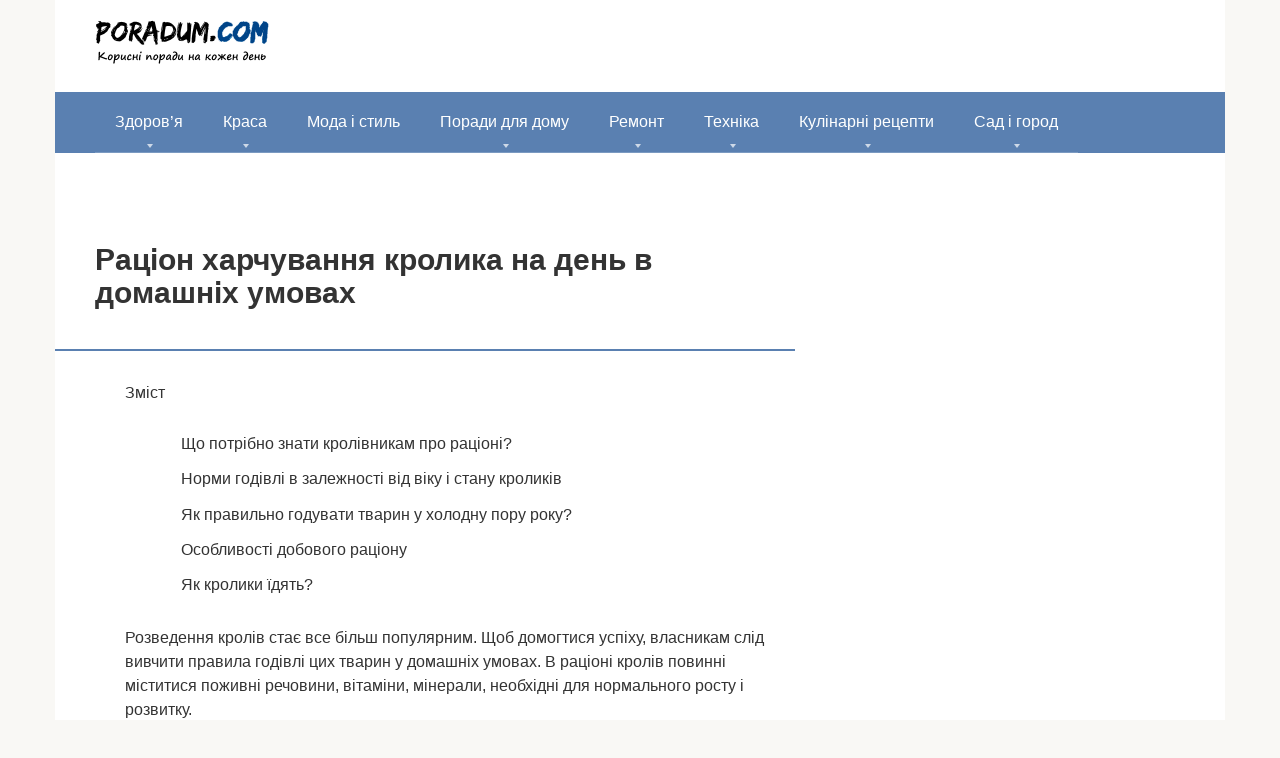

--- FILE ---
content_type: text/html; charset=UTF-8
request_url: http://poradum.com/poradi-dlya-domu/gospodarstvo/racion-xarchuvannya-krolika-na-den-v-domashnix-umovax.html
body_size: 19137
content:
<!DOCTYPE html><html lang="uk"><head><script data-no-optimize="1">var litespeed_docref=sessionStorage.getItem("litespeed_docref");litespeed_docref&&(Object.defineProperty(document,"referrer",{get:function(){return litespeed_docref}}),sessionStorage.removeItem("litespeed_docref"));</script> <meta charset="UTF-8"><meta name="viewport" content="width=device-width, initial-scale=1"><meta name='robots' content='index, follow, max-image-preview:large, max-snippet:-1, max-video-preview:-1' /><title>Раціон харчування кролика на день в домашніх умовах</title><link rel="canonical" href="http://poradum.com/poradi-dlya-domu/gospodarstvo/racion-xarchuvannya-krolika-na-den-v-domashnix-umovax.html" /><meta property="og:locale" content="uk_UA" /><meta property="og:type" content="article" /><meta property="og:title" content="Раціон харчування кролика на день в домашніх умовах" /><meta property="og:description" content="Зміст Що потрібно знати кролівникам про раціоні? Норми годівлі в залежності від віку і стану кроликів Як правильно годувати тварин у холодну пору року? Особливості добового раціону Як..." /><meta property="og:url" content="http://poradum.com/poradi-dlya-domu/gospodarstvo/racion-xarchuvannya-krolika-na-den-v-domashnix-umovax.html" /><meta property="og:site_name" content="Корисні поради та відповіді на питання" /><meta property="article:published_time" content="2016-06-07T07:17:38+00:00" /><meta property="og:image" content="http://poradum.com/wp-content/uploads/2016/06/f1ddc2175d32a2c9653e31b17b8024be.jpg" /><meta property="og:image:width" content="500" /><meta property="og:image:height" content="324" /><meta property="og:image:type" content="image/jpeg" /><meta name="author" content="admin" /><meta name="twitter:card" content="summary_large_image" /><meta name="twitter:label1" content="Написано" /><meta name="twitter:data1" content="admin" /><style id='wp-img-auto-sizes-contain-inline-css' type='text/css'>img:is([sizes=auto i],[sizes^="auto," i]){contain-intrinsic-size:3000px 1500px}
/*# sourceURL=wp-img-auto-sizes-contain-inline-css */</style><link data-optimized="2" rel="stylesheet" href="http://poradum.com/wp-content/litespeed/css/18af7ff01304be9407a6885cdf7303a4.css?ver=fedc6" /><style id='classic-theme-styles-inline-css' type='text/css'>/*! This file is auto-generated */
.wp-block-button__link{color:#fff;background-color:#32373c;border-radius:9999px;box-shadow:none;text-decoration:none;padding:calc(.667em + 2px) calc(1.333em + 2px);font-size:1.125em}.wp-block-file__button{background:#32373c;color:#fff;text-decoration:none}
/*# sourceURL=/wp-includes/css/classic-themes.min.css */</style> <script type="litespeed/javascript" data-src="http://poradum.com/wp-includes/js/jquery/jquery.min.js" id="jquery-core-js"></script> <style>.pseudo-clearfy-link { color: #008acf; cursor: pointer;}.pseudo-clearfy-link:hover { text-decoration: none;}</style><style>.scrolltop { background-color: #cccccc;}.scrolltop:after { color: #ffffff;}.scrolltop { width: 50px;}.scrolltop { height: 50px;}.scrolltop:after { content: "\f102"; }body { font-family: "Roboto" ,"Helvetica Neue", Helvetica, Arial, sans-serif; }.site-title, .site-title a { font-family: "Roboto" ,"Helvetica Neue", Helvetica, Arial, sans-serif; }.site-description { font-family: "Roboto" ,"Helvetica Neue", Helvetica, Arial, sans-serif; }.entry-content h1, .entry-content h2, .entry-content h3, .entry-content h4, .entry-content h5, .entry-content h6, .entry-image__title h1, .entry-title, .entry-title a { font-family: "Roboto" ,"Helvetica Neue", Helvetica, Arial, sans-serif; }.main-navigation ul li a, .main-navigation ul li .removed-link, .footer-navigation ul li a, .footer-navigation ul li .removed-link{ font-family: "Roboto" ,"Helvetica Neue", Helvetica, Arial, sans-serif; }@media (min-width: 576px) { body { font-size: 16px;} }@media (min-width: 576px) { .site-title, .site-title a { font-size: 28px;} }@media (min-width: 576px) { .site-description { font-size: 16px;} }@media (min-width: 576px) { .main-navigation ul li a, .main-navigation ul li .removed-link, .footer-navigation ul li a, .footer-navigation ul li .removed-link { font-size: 16px;} }@media (min-width: 576px) { body { line-height: 1.5;} }@media (min-width: 576px) { .site-title, .site-title a { line-height: 1.1;} }@media (min-width: 576px) { .main-navigation ul li a, .main-navigation ul li .removed-link, .footer-navigation ul li a, .footer-navigation ul li .removed-link { line-height: 1.5;} }.mob-hamburger span, .card-slider__category, .card-slider-container .swiper-pagination-bullet-active, .page-separator, .pagination .current, .pagination a.page-numbers:hover, .entry-content ul > li:before, .entry-content ul:not([class])>li:before, .taxonomy-description ul:not([class])>li:before, .btn, .comment-respond .form-submit input, .contact-form .contact_submit, .page-links__item { background-color: #5a80b1;}.spoiler-box, .entry-content ol li:before, .entry-content ol:not([class]) li:before, .taxonomy-description ol:not([class]) li:before, .mob-hamburger, .inp:focus, .search-form__text:focus, .entry-content blockquote,
         .comment-respond .comment-form-author input:focus, .comment-respond .comment-form-author textarea:focus, .comment-respond .comment-form-comment input:focus, .comment-respond .comment-form-comment textarea:focus, .comment-respond .comment-form-email input:focus, .comment-respond .comment-form-email textarea:focus, .comment-respond .comment-form-url input:focus, .comment-respond .comment-form-url textarea:focus { border-color: #5a80b1;}.entry-content blockquote:before, .spoiler-box__title:after, .sidebar-navigation .menu-item-has-children:after,
        .star-rating--score-1:not(.hover) .star-rating-item:nth-child(1),
        .star-rating--score-2:not(.hover) .star-rating-item:nth-child(1), .star-rating--score-2:not(.hover) .star-rating-item:nth-child(2),
        .star-rating--score-3:not(.hover) .star-rating-item:nth-child(1), .star-rating--score-3:not(.hover) .star-rating-item:nth-child(2), .star-rating--score-3:not(.hover) .star-rating-item:nth-child(3),
        .star-rating--score-4:not(.hover) .star-rating-item:nth-child(1), .star-rating--score-4:not(.hover) .star-rating-item:nth-child(2), .star-rating--score-4:not(.hover) .star-rating-item:nth-child(3), .star-rating--score-4:not(.hover) .star-rating-item:nth-child(4),
        .star-rating--score-5:not(.hover) .star-rating-item:nth-child(1), .star-rating--score-5:not(.hover) .star-rating-item:nth-child(2), .star-rating--score-5:not(.hover) .star-rating-item:nth-child(3), .star-rating--score-5:not(.hover) .star-rating-item:nth-child(4), .star-rating--score-5:not(.hover) .star-rating-item:nth-child(5), .star-rating-item.hover { color: #5a80b1;}body { color: #333333;}a, .spanlink, .comment-reply-link, .pseudo-link, .root-pseudo-link { color: #428bca;}a:hover, a:focus, a:active, .spanlink:hover, .comment-reply-link:hover, .pseudo-link:hover { color: #e66212;}.site-header { background-color: #ffffff;}.site-title, .site-title a { color: #5a80b1;}.site-description, .site-description a { color: #666666;}.main-navigation, .footer-navigation, .main-navigation ul li .sub-menu, .footer-navigation ul li .sub-menu { background-color: #5a80b1;}.main-navigation ul li a, .main-navigation ul li .removed-link, .footer-navigation ul li a, .footer-navigation ul li .removed-link { color: #ffffff;}.site-footer { background-color: #ffffff;}@media (min-width: 768px) {.site-header { background-repeat: no-repeat; }}@media (min-width: 768px) {.site-header { background-position: center center; }}</style><link rel="icon" href="http://poradum.com/wp-content/uploads/2016/04/nravitsja-150x150.png" sizes="32x32" /><link rel="icon" href="http://poradum.com/wp-content/uploads/2016/04/nravitsja-300x300.png" sizes="192x192" /><link rel="apple-touch-icon" href="http://poradum.com/wp-content/uploads/2016/04/nravitsja-300x300.png" /><meta name="msapplication-TileImage" content="http://poradum.com/wp-content/uploads/2016/04/nravitsja-300x300.png" /><style type="text/css" id="wp-custom-css">.site-logotype img {
    max-width: 220px;
    max-height: 100px;
}
		@font-face {
  font-display: swap;
}</style> <script type="litespeed/javascript" data-src="//pagead2.googlesyndication.com/pagead/js/adsbygoogle.js"></script> <script type="litespeed/javascript">(adsbygoogle=window.adsbygoogle||[]).push({google_ad_client:"ca-pub-8324800206153529",enable_page_level_ads:!0})</script>  <script type="litespeed/javascript" data-src="https://www.googletagmanager.com/gtag/js?id=UA-32094556-11"></script> <script type="litespeed/javascript">window.dataLayer=window.dataLayer||[];function gtag(){dataLayer.push(arguments)}
gtag('js',new Date());gtag('config','UA-32094556-11')</script> <script type="litespeed/javascript" data-src="https://fundingchoicesmessages.google.com/i/pub-8324800206153529?ers=1" nonce="Zb-7zmcJ_qU5APk5TzldmA"></script><script nonce="Zb-7zmcJ_qU5APk5TzldmA" type="litespeed/javascript">(function(){function signalGooglefcPresent(){if(!window.frames.googlefcPresent){if(document.body){const iframe=document.createElement('iframe');iframe.style='width: 0; height: 0; border: none; z-index: -1000; left: -1000px; top: -1000px;';iframe.style.display='none';iframe.name='googlefcPresent';document.body.appendChild(iframe)}else{setTimeout(signalGooglefcPresent,0)}}}signalGooglefcPresent()})()</script><style id='global-styles-inline-css' type='text/css'>:root{--wp--preset--aspect-ratio--square: 1;--wp--preset--aspect-ratio--4-3: 4/3;--wp--preset--aspect-ratio--3-4: 3/4;--wp--preset--aspect-ratio--3-2: 3/2;--wp--preset--aspect-ratio--2-3: 2/3;--wp--preset--aspect-ratio--16-9: 16/9;--wp--preset--aspect-ratio--9-16: 9/16;--wp--preset--color--black: #000000;--wp--preset--color--cyan-bluish-gray: #abb8c3;--wp--preset--color--white: #ffffff;--wp--preset--color--pale-pink: #f78da7;--wp--preset--color--vivid-red: #cf2e2e;--wp--preset--color--luminous-vivid-orange: #ff6900;--wp--preset--color--luminous-vivid-amber: #fcb900;--wp--preset--color--light-green-cyan: #7bdcb5;--wp--preset--color--vivid-green-cyan: #00d084;--wp--preset--color--pale-cyan-blue: #8ed1fc;--wp--preset--color--vivid-cyan-blue: #0693e3;--wp--preset--color--vivid-purple: #9b51e0;--wp--preset--gradient--vivid-cyan-blue-to-vivid-purple: linear-gradient(135deg,rgb(6,147,227) 0%,rgb(155,81,224) 100%);--wp--preset--gradient--light-green-cyan-to-vivid-green-cyan: linear-gradient(135deg,rgb(122,220,180) 0%,rgb(0,208,130) 100%);--wp--preset--gradient--luminous-vivid-amber-to-luminous-vivid-orange: linear-gradient(135deg,rgb(252,185,0) 0%,rgb(255,105,0) 100%);--wp--preset--gradient--luminous-vivid-orange-to-vivid-red: linear-gradient(135deg,rgb(255,105,0) 0%,rgb(207,46,46) 100%);--wp--preset--gradient--very-light-gray-to-cyan-bluish-gray: linear-gradient(135deg,rgb(238,238,238) 0%,rgb(169,184,195) 100%);--wp--preset--gradient--cool-to-warm-spectrum: linear-gradient(135deg,rgb(74,234,220) 0%,rgb(151,120,209) 20%,rgb(207,42,186) 40%,rgb(238,44,130) 60%,rgb(251,105,98) 80%,rgb(254,248,76) 100%);--wp--preset--gradient--blush-light-purple: linear-gradient(135deg,rgb(255,206,236) 0%,rgb(152,150,240) 100%);--wp--preset--gradient--blush-bordeaux: linear-gradient(135deg,rgb(254,205,165) 0%,rgb(254,45,45) 50%,rgb(107,0,62) 100%);--wp--preset--gradient--luminous-dusk: linear-gradient(135deg,rgb(255,203,112) 0%,rgb(199,81,192) 50%,rgb(65,88,208) 100%);--wp--preset--gradient--pale-ocean: linear-gradient(135deg,rgb(255,245,203) 0%,rgb(182,227,212) 50%,rgb(51,167,181) 100%);--wp--preset--gradient--electric-grass: linear-gradient(135deg,rgb(202,248,128) 0%,rgb(113,206,126) 100%);--wp--preset--gradient--midnight: linear-gradient(135deg,rgb(2,3,129) 0%,rgb(40,116,252) 100%);--wp--preset--font-size--small: 13px;--wp--preset--font-size--medium: 20px;--wp--preset--font-size--large: 36px;--wp--preset--font-size--x-large: 42px;--wp--preset--spacing--20: 0.44rem;--wp--preset--spacing--30: 0.67rem;--wp--preset--spacing--40: 1rem;--wp--preset--spacing--50: 1.5rem;--wp--preset--spacing--60: 2.25rem;--wp--preset--spacing--70: 3.38rem;--wp--preset--spacing--80: 5.06rem;--wp--preset--shadow--natural: 6px 6px 9px rgba(0, 0, 0, 0.2);--wp--preset--shadow--deep: 12px 12px 50px rgba(0, 0, 0, 0.4);--wp--preset--shadow--sharp: 6px 6px 0px rgba(0, 0, 0, 0.2);--wp--preset--shadow--outlined: 6px 6px 0px -3px rgb(255, 255, 255), 6px 6px rgb(0, 0, 0);--wp--preset--shadow--crisp: 6px 6px 0px rgb(0, 0, 0);}:where(.is-layout-flex){gap: 0.5em;}:where(.is-layout-grid){gap: 0.5em;}body .is-layout-flex{display: flex;}.is-layout-flex{flex-wrap: wrap;align-items: center;}.is-layout-flex > :is(*, div){margin: 0;}body .is-layout-grid{display: grid;}.is-layout-grid > :is(*, div){margin: 0;}:where(.wp-block-columns.is-layout-flex){gap: 2em;}:where(.wp-block-columns.is-layout-grid){gap: 2em;}:where(.wp-block-post-template.is-layout-flex){gap: 1.25em;}:where(.wp-block-post-template.is-layout-grid){gap: 1.25em;}.has-black-color{color: var(--wp--preset--color--black) !important;}.has-cyan-bluish-gray-color{color: var(--wp--preset--color--cyan-bluish-gray) !important;}.has-white-color{color: var(--wp--preset--color--white) !important;}.has-pale-pink-color{color: var(--wp--preset--color--pale-pink) !important;}.has-vivid-red-color{color: var(--wp--preset--color--vivid-red) !important;}.has-luminous-vivid-orange-color{color: var(--wp--preset--color--luminous-vivid-orange) !important;}.has-luminous-vivid-amber-color{color: var(--wp--preset--color--luminous-vivid-amber) !important;}.has-light-green-cyan-color{color: var(--wp--preset--color--light-green-cyan) !important;}.has-vivid-green-cyan-color{color: var(--wp--preset--color--vivid-green-cyan) !important;}.has-pale-cyan-blue-color{color: var(--wp--preset--color--pale-cyan-blue) !important;}.has-vivid-cyan-blue-color{color: var(--wp--preset--color--vivid-cyan-blue) !important;}.has-vivid-purple-color{color: var(--wp--preset--color--vivid-purple) !important;}.has-black-background-color{background-color: var(--wp--preset--color--black) !important;}.has-cyan-bluish-gray-background-color{background-color: var(--wp--preset--color--cyan-bluish-gray) !important;}.has-white-background-color{background-color: var(--wp--preset--color--white) !important;}.has-pale-pink-background-color{background-color: var(--wp--preset--color--pale-pink) !important;}.has-vivid-red-background-color{background-color: var(--wp--preset--color--vivid-red) !important;}.has-luminous-vivid-orange-background-color{background-color: var(--wp--preset--color--luminous-vivid-orange) !important;}.has-luminous-vivid-amber-background-color{background-color: var(--wp--preset--color--luminous-vivid-amber) !important;}.has-light-green-cyan-background-color{background-color: var(--wp--preset--color--light-green-cyan) !important;}.has-vivid-green-cyan-background-color{background-color: var(--wp--preset--color--vivid-green-cyan) !important;}.has-pale-cyan-blue-background-color{background-color: var(--wp--preset--color--pale-cyan-blue) !important;}.has-vivid-cyan-blue-background-color{background-color: var(--wp--preset--color--vivid-cyan-blue) !important;}.has-vivid-purple-background-color{background-color: var(--wp--preset--color--vivid-purple) !important;}.has-black-border-color{border-color: var(--wp--preset--color--black) !important;}.has-cyan-bluish-gray-border-color{border-color: var(--wp--preset--color--cyan-bluish-gray) !important;}.has-white-border-color{border-color: var(--wp--preset--color--white) !important;}.has-pale-pink-border-color{border-color: var(--wp--preset--color--pale-pink) !important;}.has-vivid-red-border-color{border-color: var(--wp--preset--color--vivid-red) !important;}.has-luminous-vivid-orange-border-color{border-color: var(--wp--preset--color--luminous-vivid-orange) !important;}.has-luminous-vivid-amber-border-color{border-color: var(--wp--preset--color--luminous-vivid-amber) !important;}.has-light-green-cyan-border-color{border-color: var(--wp--preset--color--light-green-cyan) !important;}.has-vivid-green-cyan-border-color{border-color: var(--wp--preset--color--vivid-green-cyan) !important;}.has-pale-cyan-blue-border-color{border-color: var(--wp--preset--color--pale-cyan-blue) !important;}.has-vivid-cyan-blue-border-color{border-color: var(--wp--preset--color--vivid-cyan-blue) !important;}.has-vivid-purple-border-color{border-color: var(--wp--preset--color--vivid-purple) !important;}.has-vivid-cyan-blue-to-vivid-purple-gradient-background{background: var(--wp--preset--gradient--vivid-cyan-blue-to-vivid-purple) !important;}.has-light-green-cyan-to-vivid-green-cyan-gradient-background{background: var(--wp--preset--gradient--light-green-cyan-to-vivid-green-cyan) !important;}.has-luminous-vivid-amber-to-luminous-vivid-orange-gradient-background{background: var(--wp--preset--gradient--luminous-vivid-amber-to-luminous-vivid-orange) !important;}.has-luminous-vivid-orange-to-vivid-red-gradient-background{background: var(--wp--preset--gradient--luminous-vivid-orange-to-vivid-red) !important;}.has-very-light-gray-to-cyan-bluish-gray-gradient-background{background: var(--wp--preset--gradient--very-light-gray-to-cyan-bluish-gray) !important;}.has-cool-to-warm-spectrum-gradient-background{background: var(--wp--preset--gradient--cool-to-warm-spectrum) !important;}.has-blush-light-purple-gradient-background{background: var(--wp--preset--gradient--blush-light-purple) !important;}.has-blush-bordeaux-gradient-background{background: var(--wp--preset--gradient--blush-bordeaux) !important;}.has-luminous-dusk-gradient-background{background: var(--wp--preset--gradient--luminous-dusk) !important;}.has-pale-ocean-gradient-background{background: var(--wp--preset--gradient--pale-ocean) !important;}.has-electric-grass-gradient-background{background: var(--wp--preset--gradient--electric-grass) !important;}.has-midnight-gradient-background{background: var(--wp--preset--gradient--midnight) !important;}.has-small-font-size{font-size: var(--wp--preset--font-size--small) !important;}.has-medium-font-size{font-size: var(--wp--preset--font-size--medium) !important;}.has-large-font-size{font-size: var(--wp--preset--font-size--large) !important;}.has-x-large-font-size{font-size: var(--wp--preset--font-size--x-large) !important;}
/*# sourceURL=global-styles-inline-css */</style></head><body class="wp-singular post-template-default single single-post postid-179583 single-format-standard wp-theme-root  group-blog"><div id="page" class="site">
<a class="skip-link screen-reader-text" href="#main">Перейти до вмісту</a><header id="masthead" class="site-header container" itemscope itemtype="http://schema.org/WPHeader"><div class="site-header-inner "><div class="site-branding"><div class="site-logotype"><a href="http://poradum.com/"><img data-lazyloaded="1" src="[data-uri]" width="178" height="45" data-src="http://poradum.com/wp-content/uploads/2018/12/cropped-logo.png" alt="Корисні поради та відповіді на питання"></a></div></div><div class="mob-hamburger"><span></span></div></div></header><nav id="site-navigation" class="main-navigation container"><div class="main-navigation-inner "><div class="menu-menyu-container"><ul id="header_menu" class="menu"><li id="menu-item-20" class="menu-item menu-item-type-taxonomy menu-item-object-category menu-item-has-children menu-item-20"><a href="http://poradum.com/category/zdorovya">Здоров&#8217;я</a><ul class="sub-menu"><li id="menu-item-71024" class="menu-item menu-item-type-taxonomy menu-item-object-category menu-item-71024"><a href="http://poradum.com/category/zdorovya/varikoz">Варикоз</a></li><li id="menu-item-66393" class="menu-item menu-item-type-taxonomy menu-item-object-category menu-item-66393"><a href="http://poradum.com/category/zdorovya/likuvannya-gemoroyu">Геморой лікування</a></li><li id="menu-item-154269" class="menu-item menu-item-type-taxonomy menu-item-object-category menu-item-154269"><a href="http://poradum.com/category/zdorovya/golovna-bil">Головна біль</a></li><li id="menu-item-216398" class="menu-item menu-item-type-taxonomy menu-item-object-category menu-item-216398"><a href="http://poradum.com/category/zdorovya/dytyny">Дитини</a></li><li id="menu-item-21" class="menu-item menu-item-type-taxonomy menu-item-object-category menu-item-21"><a href="http://poradum.com/category/zdorovya/sxudnennya">Схуднення</a></li><li id="menu-item-34460" class="menu-item menu-item-type-taxonomy menu-item-object-category menu-item-34460"><a href="http://poradum.com/category/zdorovya/zahvoryuvannya-shkiry">Захворювання шкіри</a></li></ul></li><li id="menu-item-22" class="menu-item menu-item-type-taxonomy menu-item-object-category menu-item-has-children menu-item-22"><a href="http://poradum.com/category/krasa">Краса</a><ul class="sub-menu"><li id="menu-item-23" class="menu-item menu-item-type-taxonomy menu-item-object-category menu-item-23"><a href="http://poradum.com/category/krasa/doglyad-za-volossyam">Догляд за волоссям</a></li><li id="menu-item-24" class="menu-item menu-item-type-taxonomy menu-item-object-category menu-item-24"><a href="http://poradum.com/category/krasa/doglyad-za-oblichchyam">Догляд за обличчям</a></li><li id="menu-item-25" class="menu-item menu-item-type-taxonomy menu-item-object-category menu-item-25"><a href="http://poradum.com/category/krasa/doglyad-za-tilom">Догляд за тілом</a></li><li id="menu-item-61540" class="menu-item menu-item-type-taxonomy menu-item-object-category menu-item-61540"><a href="http://poradum.com/category/krasa/manikyur">Манікюр</a></li></ul></li><li id="menu-item-26" class="menu-item menu-item-type-taxonomy menu-item-object-category menu-item-26"><a href="http://poradum.com/category/moda-i-stil">Мода і стиль</a></li><li id="menu-item-2078" class="menu-item menu-item-type-taxonomy menu-item-object-category current-post-ancestor menu-item-has-children menu-item-2078"><a href="http://poradum.com/category/poradi-dlya-domu">Поради для дому</a><ul class="sub-menu"><li id="menu-item-117755" class="menu-item menu-item-type-taxonomy menu-item-object-category current-post-ancestor current-menu-parent current-post-parent menu-item-has-children menu-item-117755"><a href="http://poradum.com/category/poradi-dlya-domu/gospodarstvo">Господарство</a><ul class="sub-menu"><li id="menu-item-185311" class="menu-item menu-item-type-taxonomy menu-item-object-category menu-item-185311"><a href="http://poradum.com/category/poradi-dlya-domu/gospodarstvo/kroliki">Кролики</a></li><li id="menu-item-293095" class="menu-item menu-item-type-taxonomy menu-item-object-category menu-item-293095"><a href="http://poradum.com/category/poradi-dlya-domu/gospodarstvo/svuni">Свині</a></li></ul></li><li id="menu-item-92276" class="menu-item menu-item-type-taxonomy menu-item-object-category menu-item-92276"><a href="http://poradum.com/category/poradi-dlya-domu/doglyad-za-tvarynamy">Догляд за тваринами</a></li><li id="menu-item-100142" class="menu-item menu-item-type-taxonomy menu-item-object-category menu-item-100142"><a href="http://poradum.com/category/poradi-dlya-domu/kimnatni-roslyny">Кімнатні рослини</a></li></ul></li><li id="menu-item-14680" class="menu-item menu-item-type-taxonomy menu-item-object-category menu-item-has-children menu-item-14680"><a href="http://poradum.com/category/remont">Ремонт</a><ul class="sub-menu"><li id="menu-item-160795" class="menu-item menu-item-type-taxonomy menu-item-object-category menu-item-160795"><a href="http://poradum.com/category/remont/lazny">Лазня</a></li><li id="menu-item-226038" class="menu-item menu-item-type-taxonomy menu-item-object-category menu-item-226038"><a href="http://poradum.com/category/remont/santekhnika">Сантехніка</a></li></ul></li><li id="menu-item-14681" class="menu-item menu-item-type-taxonomy menu-item-object-category menu-item-has-children menu-item-14681"><a href="http://poradum.com/category/texnika">Техніка</a><ul class="sub-menu"><li id="menu-item-143217" class="menu-item menu-item-type-taxonomy menu-item-object-category menu-item-143217"><a href="http://poradum.com/category/texnika/mobile-pristroi">Мобільні пристрої</a></li></ul></li><li id="menu-item-40522" class="menu-item menu-item-type-taxonomy menu-item-object-category menu-item-has-children menu-item-40522"><a href="http://poradum.com/category/kulinarni-recepty">Кулінарні рецепти</a><ul class="sub-menu"><li id="menu-item-217616" class="menu-item menu-item-type-taxonomy menu-item-object-category menu-item-217616"><a href="http://poradum.com/category/kulinarni-recepty/kopcheniya">Копчення</a></li></ul></li><li id="menu-item-123959" class="menu-item menu-item-type-taxonomy menu-item-object-category menu-item-has-children menu-item-123959"><a href="http://poradum.com/category/sad-i-gorod">Сад і город</a><ul class="sub-menu"><li id="menu-item-132311" class="menu-item menu-item-type-taxonomy menu-item-object-category menu-item-132311"><a href="http://poradum.com/category/sad-i-gorod/doglyad-za-bdzholami">Догляд за бджолами</a></li></ul></li></ul></div></div></nav><div id="content" class="site-content container"><div class="b-r b-r--before-site-content"><script type="litespeed/javascript" data-src="//pagead2.googlesyndication.com/pagead/js/adsbygoogle.js"></script> 
<ins class="adsbygoogle" style="display: block;" data-ad-client="ca-pub-8324800206153529" data-ad-slot="9207328622" data-ad-format="auto"></ins> <script type="litespeed/javascript">(adsbygoogle=window.adsbygoogle||[]).push({})</script></div><div itemscope itemtype="http://schema.org/Article"><div id="primary" class="content-area"><main id="main" class="site-main"><article id="post-179583" class="post-179583 post type-post status-publish format-standard has-post-thumbnail  category-gospodarstvo"><header class="entry-header"><h1 class="entry-title" itemprop="headline">Раціон харчування кролика на день в домашніх умовах</h1><div class="entry-meta"></div></header><div class="page-separator"></div><div class="entry-content" itemprop="articleBody"><div class="b-r b-r--before-article"><script type="litespeed/javascript" data-src="//pagead2.googlesyndication.com/pagead/js/adsbygoogle.js"></script> <ins class="adsbygoogle"
style="display:block; text-align:center;"
data-ad-layout="in-article"
data-ad-format="fluid"
data-ad-client="ca-pub-8324800206153529"
data-ad-slot="7860013263"></ins> <script type="litespeed/javascript">(adsbygoogle=window.adsbygoogle||[]).push({})</script></div><p>Зміст</p><ul id="с_menu" class="contents"><li>Що потрібно знати кролівникам про раціоні?</li><li>Норми годівлі в залежності від віку і стану кроликів</li><li>Як правильно годувати тварин у холодну пору року?</li><li>Особливості добового раціону</li><li>Як кролики їдять?</li></ul><p>Розведення кролів стає все більш популярним. Щоб домогтися <span id="more-179583"></span>успіху, власникам слід вивчити правила годівлі цих тварин у домашніх умовах. В раціоні кролів повинні міститися поживні речовини, вітаміни, мінерали, необхідні для нормального росту і розвитку.</p><p><img class="lazy lazy-hidden" decoding="async" src="//poradum.com/wp-content/plugins/a3-lazy-load/assets/images/lazy_placeholder.gif" data-lazy-type="image" data-src="/wp-content/uploads/2016/06/f1ddc2175d32a2c9653e31b17b8024be.jpg" title="Раціон харчування кролика на день в домашніх умовах" alt="Раціон харчування кролика на день в домашніх умовах" /><noscript><img decoding="async" src="/wp-content/uploads/2016/06/f1ddc2175d32a2c9653e31b17b8024be.jpg" title="Раціон харчування кролика на день в домашніх умовах" alt="Раціон харчування кролика на день в домашніх умовах" /></noscript></p><div class="b-r b-r--after-p"><script type="litespeed/javascript" data-src="//pagead2.googlesyndication.com/pagead/js/adsbygoogle.js"></script> 
<ins class="adsbygoogle" style="display: block;" data-ad-client="ca-pub-8324800206153529" data-ad-slot="9207328622" data-ad-format="auto"></ins> <script type="litespeed/javascript">(adsbygoogle=window.adsbygoogle||[]).push({})</script></div><p class="wp-caption-text">Правильне харчування — основа гарного самопочуття</p><p><strong>Крім того, від правильного годування залежить можливість кроликів давати потомство.</strong> Якщо тварини при годуванні недоотримують необхідних мінеральних та поживних речовин, вітамінів, то самки не зможуть дати здорове потомство у великій кількості. М&#8217;ясо і шкурки будуть низької якості.</p><p>Основи правильного годування складаються в нормуванні корму, але потрібно враховувати вік, вага, продуктивність кролів. Слід також пам&#8217;ятати, що від часу року раціон кроликів теж залежить. На сьогоднішній день фахівцями розроблені норми годівлі цих тварин.</p><div class="table-of-contents"><div class="table-of-contents__header"><span class="table-of-contents__hide js-table-of-contents-hide">Зміст</span></div><ol class="table-of-contents__list js-table-of-contents-list" style="display:none;"><li class="level-1"><a href="#h2_1">Що потрібно знати кролівникам про раціоні?</a></li><li class="level-1"><a href="#h2_2">Норми годівлі в залежності від віку і стану кроликів</a></li><li class="level-1"><a href="#h2_3">Як правильно годувати тварин у холодну пору року?</a></li><li class="level-1"><a href="#h2_4">Особливості добового раціону</a></li><li class="level-1"><a href="#h2_5">Як кролики їдять?</a></li></ol></div><h2 id="h2_1">Що потрібно знати кролівникам про раціоні?</h2><p>Як відомо, кролики відносяться до різних порід: є маленькі, середні і великі тварини. Годувати їх треба зовсім по-різному, враховуючи кількість необхідного корму. Якщо тварини належать до великих та середніх порід, то раціон харчування повинен складатися з зелених, соковитих і грубих кормів.</p><div class="b-r b-r--after-p"><script type="litespeed/javascript" data-src="//pagead2.googlesyndication.com/pagead/js/adsbygoogle.js"></script> 
<ins class="adsbygoogle" style="display: block;" data-ad-client="ca-pub-8324800206153529" data-ad-slot="9207328622" data-ad-format="auto"></ins> <script type="litespeed/javascript">(adsbygoogle=window.adsbygoogle||[]).push({})</script></div><blockquote><p>Не варто нехтувати комбікормами, добавками, що містять мінерально-вітамінний комплекс.</p></blockquote><p><img class="lazy lazy-hidden" decoding="async" src="//poradum.com/wp-content/plugins/a3-lazy-load/assets/images/lazy_placeholder.gif" data-lazy-type="image" data-src="/wp-content/uploads/2016/06/6e84313b1982fbee7fa3c19e75e1baa6.jpg" title="Раціон харчування кролика на день в домашніх умовах" alt="Раціон харчування кролика на день в домашніх умовах" /><noscript><img decoding="async" src="/wp-content/uploads/2016/06/6e84313b1982fbee7fa3c19e75e1baa6.jpg" title="Раціон харчування кролика на день в домашніх умовах" alt="Раціон харчування кролика на день в домашніх умовах" /></noscript></p><p class="wp-caption-text">Люцерна входить в раціон кроликів</p><p>Харчування кроликів потрібно урізноманітнити зеленими кормами. Бажано висаджувати на ділянці:</p><ul><li>люцерну і конюшину;</li><li>віку і люпин;</li><li>горох, кукурудзу і райграс;</li><li>овес і озиму жито.</li></ul><p>Завдяки включенню бобово-злакових сумішей, організм кролів поповнюється протеїнами, вітамінами, мінералами. Наявність зелених кормів дозволяє скоротити застосування концентратів. Тварини не відмовляються від морквяної і картоплиння, капустяного листя та кочерыжек, яблук.</p><p><strong>Коренеплодами, баштанними, силосом, всім цим потрібно обов&#8217;язково урізноманітнити раціон тварин, оскільки в цих соковитих кормах міститься велика кількість вуглеводів, вітамінів.</strong> Морква червоного кольору багата каротином, корисна для харчування. Добре поїдають кролики і кормовий буряк, кабачки, гарбузи, кормові кавуни. Їх теж бажано вирощувати для годування своїм пухнастим підопічним.</p><p>Щодо картоплі, то його можна згодовувати як в сирому, так і вареному вигляді. Збільшити поживність картоплі можна, роблячи мішанку, в яку додають комбікорми, макуха та шроти.</p><p><img class="lazy lazy-hidden" decoding="async" src="//poradum.com/wp-content/plugins/a3-lazy-load/assets/images/lazy_placeholder.gif" data-lazy-type="image" data-src="/wp-content/uploads/2016/06/a51d57d4a5ef4589da09c900274cd26b.jpg" title="Раціон харчування кролика на день в домашніх умовах" alt="Раціон харчування кролика на день в домашніх умовах" /><noscript><img decoding="async" src="/wp-content/uploads/2016/06/a51d57d4a5ef4589da09c900274cd26b.jpg" title="Раціон харчування кролика на день в домашніх умовах" alt="Раціон харчування кролика на день в домашніх умовах" /></noscript></p><p class="wp-caption-text">Силос заповнює брак вітамінів</p><p>Годування силосом дозволяє заповнити недолік вітамінів, який явно відчувається в зимовий період і рано навесні, поки ще немає зелені. Для приготування силосу підійдуть:</p><ul><li>кукурудза і соняшник;</li><li>листя капусти і бадилля буряка, моркви, стебла гороху;</li><li>зелень вівса, вики і лобода;</li><li>різні трави.</li></ul><p>До грубих кормів належать сіно, солома і гілки. У них, крім протеїну, є необхідні вітаміни і мінерали. Найціннішим є сіно, в якому є гілочки бобів, стебла злаків. Такий корм дуже корисний молодим кроликам і самкам, які очікують потомство або годують кроленят.</p><blockquote><p>Лугове і степове сіно, в якому багато різних трав, володіє високою живильною цінністю. Якщо сіно пересушити, то можна приготувати трав&#8217;яну борошно, яке додають в мішанку.</p></blockquote><p>Для годування підходить не будь-яка солома, а саме вівсяна, просяна, горохова, чечевичная. Інші види соломи не придатні для харчування, а ось як підстилка – чудові.</p><p>Необхідно давати тваринам у будь-якому віці гілочки різних рослин, оскільки в них багато корисних речовин, необхідних для правильного розвитку кроликів: гілки верби, верби, осики, акації, липи, клена. Непогано давати листя, у тому числі ті, які опали восени.</p><div class="b-r b-r--after-p"><script type="litespeed/javascript" data-src="//pagead2.googlesyndication.com/pagead/js/adsbygoogle.js"></script> 
<ins class="adsbygoogle" style="display: block;" data-ad-client="ca-pub-8324800206153529" data-ad-slot="9207328622" data-ad-format="auto"></ins> <script type="litespeed/javascript">(adsbygoogle=window.adsbygoogle||[]).push({})</script></div><p><img class="lazy lazy-hidden" decoding="async" src="//poradum.com/wp-content/plugins/a3-lazy-load/assets/images/lazy_placeholder.gif" data-lazy-type="image" data-src="/wp-content/uploads/2016/06/cd44d6a30d085ac80ae611f5122d2430.jpg" title="Раціон харчування кролика на день в домашніх умовах" alt="Раціон харчування кролика на день в домашніх умовах" /><noscript><img decoding="async" src="/wp-content/uploads/2016/06/cd44d6a30d085ac80ae611f5122d2430.jpg" title="Раціон харчування кролика на день в домашніх умовах" alt="Раціон харчування кролика на день в домашніх умовах" /></noscript></p><p class="wp-caption-text">Бобові — одна з основних складових раціону кролів</p><p>Комбікорми повинні бути в раціоні. Хороші комбіновані корми складаються із злакових і бобових, висівок, макухи, шротів. У цих кормах, так необхідних для правильного годування, міститься протеїн і велика кількість всіляких поживних речовин, а от води обмежена кількість. Наявність у раціоні комбікорму з вівса і кукурудзи, пшеничних висівок і м&#8217;ясо-кістковому, рибного борошна, лялечок шовковичного шовкопряда та незбираного молока, сколотин і сироватки збільшують поживність і цінність кормів. Єдине, що кролівники повинні пам&#8217;ятати, що не в будь-який період життя тварин їх можна давати. Існують певні обмеження.</p><h2 id="h2_2">Норми годівлі в залежності від віку і стану кроликів</h2><p>Годувати своїх підопічних у домашніх умовах треба враховувати не тільки фізіологічний стан, а й час року.</p><p><img class="lazy lazy-hidden" decoding="async" src="//poradum.com/wp-content/plugins/a3-lazy-load/assets/images/lazy_placeholder.gif" data-lazy-type="image" data-src="/wp-content/uploads/2016/06/8c3deb358fcefecc344ff20b761eee5d.jpg" title="Раціон харчування кролика на день в домашніх умовах" alt="Раціон харчування кролика на день в домашніх умовах" /><noscript><img decoding="async" src="/wp-content/uploads/2016/06/8c3deb358fcefecc344ff20b761eee5d.jpg" title="Раціон харчування кролика на день в домашніх умовах" alt="Раціон харчування кролика на день в домашніх умовах" /></noscript></p><p class="wp-caption-text">Раціон коригується залежно від стану кролика</p><p>Якщо самка або самець знаходяться в стані фізіологічного спокою, то кожен день їх годують наступним чином:</p><div class="b-r b-r--after-p"><script type="litespeed/javascript" data-src="//pagead2.googlesyndication.com/pagead/js/adsbygoogle.js"></script> 
<ins class="adsbygoogle" style="display: block;" data-ad-client="ca-pub-8324800206153529" data-ad-slot="9207328622" data-ad-format="auto"></ins> <script type="litespeed/javascript">(adsbygoogle=window.adsbygoogle||[]).push({})</script></div><ul><li>концентровані корми в літній період до 50 р, в зимовий час приблизно 60 м;</li><li>у теплу пору року трави потрібно давати до півкілограма;</li><li>у зимовий час обов&#8217;язково необхідні соковиті корми до 200 м;</li><li>сухого сіна приблизно 150 р.</li></ul><p>Якщо кролицю готують до злучки, то і її, і самця потрібно годувати по-особливому, враховуючи види корму та кількість:</p><ul><li>якщо це відбувається влітку, то дають концентровані корми в розмірі 80 грамів, а в зимовий час до 100 грамів;</li><li>у літній період кількість зелені повинно бути не менше 600 грамів;</li><li>у зимовий час потреба в соковитому кормі становить близько 200 грамів; Приблизно стільки ж дають кроликам в цей час і сіна.</li></ul><p>Коли кролиця вдало покрилася, до її годівлі потрібно підійти серйозно:</p><ul><li>концентрати від 70 до 90 г в літній час, а в холодну зимову від 100 до 130 г;</li><li>влітку соковиту траву зазвичай дають у більшій кількості – не менше 700 г;</li><li>у зимовий період потреба в соковитих кормах варіюється від 200 до 250 г;</li><li>взимку необхідно давати приблизно 200 р. сухого якісного сіна.</li></ul><p>Коли маточка годує своїх малюків, добова норма кормів значно збільшується. За цією особливістю годування стежать жорстко, інакше у потомства з&#8217;являться проблеми зі здоров&#8217;ям:</p><ul><li>комбікорм та концентрати в теплий період становить до 150 грамів, а в холодну пору до 160 грамів;</li><li>зелену траву дають досхочу, приблизно 1 кілограм 200 грамів;</li><li>у зимовий час обов&#8217;язково в раціоні повинні бути присутніми соковиті корми. Норма видачі від 300 до 600 грамів;</li><li>сіна дається близько 250 грамів.</li></ul><p><img class="lazy lazy-hidden" decoding="async" src="//poradum.com/wp-content/plugins/a3-lazy-load/assets/images/lazy_placeholder.gif" data-lazy-type="image" data-src="/wp-content/uploads/2016/06/aaa5ba696b039a4f79fde24027c2e09f.jpg" title="Раціон харчування кролика на день в домашніх умовах" alt="Раціон харчування кролика на день в домашніх умовах" /><noscript><img decoding="async" src="/wp-content/uploads/2016/06/aaa5ba696b039a4f79fde24027c2e09f.jpg" title="Раціон харчування кролика на день в домашніх умовах" alt="Раціон харчування кролика на день в домашніх умовах" /></noscript></p><div class="b-r b-r--after-p"><script type="litespeed/javascript" data-src="//pagead2.googlesyndication.com/pagead/js/adsbygoogle.js"></script> <ins class="adsbygoogle"
style="display:block; text-align:center;"
data-ad-layout="in-article"
data-ad-format="fluid"
data-ad-client="ca-pub-8324800206153529"
data-ad-slot="7860013263"></ins> <script type="litespeed/javascript">(adsbygoogle=window.adsbygoogle||[]).push({})</script></div><p class="wp-caption-text">Дорослий великий кролик</p><p><strong>Норми годівлі, наведені вище, розраховуються для дорослих особин, які мають середню масу тіла до п&#8217;яти кілограмів.</strong> Якщо порівнювати поживні властивості кормів у відсотковому співвідношенні, то виходить такий розклад:</p><p>Варіанти корми<br />
Зимовий час<br />
Літній час</p><p>Комбіновані корми<br />
Від 35 до 45%<br />
Від 35 до 40%</p><p>Зелений корм</p><div class="b-r b-r--after-p"><script type="litespeed/javascript" data-src="//pagead2.googlesyndication.com/pagead/js/adsbygoogle.js"></script> 
<ins class="adsbygoogle" style="display: block;" data-ad-client="ca-pub-8324800206153529" data-ad-slot="9207328622" data-ad-format="auto"></ins> <script type="litespeed/javascript">(adsbygoogle=window.adsbygoogle||[]).push({})</script></div><p>Від 55 до 65%</p><p>Соковиті корми<br />
Від 25 до 30%<br />
За потреби</p><p>Грубі корми (сіно)<br />
Від 40 до 45%<br />
За потреби</p><h2 id="h2_3">Як правильно годувати тварин у холодну пору року?</h2><p>Взимку до харчування кроликів, вирощених у домашніх умовах, потрібно підходити відповідально. Температура повітря стає низькою, тому потреба у енергії збільшується. Самі тварини не можуть зберегти її в потрібній кількості, тому власникам слід подбати про енергетичної поживності кормів.</p><blockquote><p>А ось протеїнову цінність не потрібно збільшувати. Організм кролів влаштований таким чином, що в будь-який час року вони переварюють однакову кількість цієї речовини.</p></blockquote><p><img class="lazy lazy-hidden" decoding="async" src="//poradum.com/wp-content/plugins/a3-lazy-load/assets/images/lazy_placeholder.gif" data-lazy-type="image" data-src="/wp-content/uploads/2016/06/052d7ac2efbacb04375b260b2c9ce8b1.jpg" title="Раціон харчування кролика на день в домашніх умовах" alt="Раціон харчування кролика на день в домашніх умовах" /><noscript><img decoding="async" src="/wp-content/uploads/2016/06/052d7ac2efbacb04375b260b2c9ce8b1.jpg" title="Раціон харчування кролика на день в домашніх умовах" alt="Раціон харчування кролика на день в домашніх умовах" /></noscript></p><p class="wp-caption-text">Сіно — основа зимового раціону</p><p>У зимовий період кроликів в домашніх умовах в основному переводять на грубі корми, головне місце займає сіно. Особливо корисно давати тваринам сіно, приготоване з бобових. Порівняно із злаковим, воно багатше протеїном майже наполовину. Прекрасним кормом є лугове сіно, в якому багато різних трав. Перед тим, як нагодувати кроляче стадо цим кормом, його необхідно ретельно проревизировать: у складі не повинно бути цвілі. Справа в тому, що такий корм стає причиною серйозних захворювань, які можуть призвести до скорочення поголів&#8217;я.</p><blockquote><p>Солому можна використовувати, але в обмеженій кількості, тільки як доповнення до раціону. Ця добавка повинна бути свіжою, незаражену грибком.</p></blockquote><p>Адже він здатний викликати кишковий розлад у тварин і стати причиною загибелі.</p><p>Досвідчені кролівники заготовляють для своїх вихованців веточные корми, багаті корисними речовинами і вітамінами. Без них кроликам в зимовий період доводиться туго. У гілках великий вміст мікроелементів необхідних для повноцінної годівлі.</p><p>Готувати гілки на зиму найкраще рано навесні, поки бруньки ще «сплять» і в літній час, вже з листочками. Кролівникам потрібно знати, що не всі рослини корисні для вихованців, а також черешня, вишня та абрикос в своєму складі мають синильну кислоту. А ось соснові, кедрові, ялинові гілочки можна давати безбоязно. Заготовляють цей поживний корм, що містить ефірні олії, дубильні речовини і вітаміни, з жовтня по березень.</p><p><img class="lazy lazy-hidden" decoding="async" src="//poradum.com/wp-content/plugins/a3-lazy-load/assets/images/lazy_placeholder.gif" data-lazy-type="image" data-src="/wp-content/uploads/2016/06/26e971daebea3f47e9fea89741edf35a.jpg" title="Раціон харчування кролика на день в домашніх умовах" alt="Раціон харчування кролика на день в домашніх умовах" /><noscript><img decoding="async" src="/wp-content/uploads/2016/06/26e971daebea3f47e9fea89741edf35a.jpg" title="Раціон харчування кролика на день в домашніх умовах" alt="Раціон харчування кролика на день в домашніх умовах" /></noscript></p><p class="wp-caption-text">Ялинові гілки можна давати кроликам</p><h2 id="h2_4">Особливості добового раціону</h2><p>Якщо маса кроликів до 5 кілограмів, то йому в день потрібно:</p><ul><li>сіна і коренеплодів – по 200 г;</li><li>зерно (комбіновані корми) – по 30 р.</li></ul><p>Годують тварин два або три рази в день. Бажано встановити певний час годування і дотримуватися його.</p><p>Якщо кроликів годують двічі на добу, то концентрованих кормів повинно бути багато. Його насипають у глибокі годівниці. Соковиті і грубі корми розраховують на 10 годин. Зерна, комбікорму повинно вистачити максимум на 6 годин.</p><blockquote><p>Норму, призначену на день, ділять порівну і згодовують вранці і ввечері.</p></blockquote><p>Якщо годувати три рази, то в денний час раціон складається з зерна, харчових відходів, сіна і коренеплодів.</p><p><img class="lazy lazy-hidden" decoding="async" src="//poradum.com/wp-content/plugins/a3-lazy-load/assets/images/lazy_placeholder.gif" data-lazy-type="image" data-src="/wp-content/uploads/2016/06/1b515aad1c909abedd7d86ec6ed93626.jpg" title="Раціон харчування кролика на день в домашніх умовах" alt="Раціон харчування кролика на день в домашніх умовах" /><noscript><img decoding="async" src="/wp-content/uploads/2016/06/1b515aad1c909abedd7d86ec6ed93626.jpg" title="Раціон харчування кролика на день в домашніх умовах" alt="Раціон харчування кролика на день в домашніх умовах" /></noscript></p><p class="wp-caption-text">Коренеплоди потрібні кроликам щодня</p><h2 id="h2_5">Як кролики їдять?</h2><p>Частота живлення кролів в домашніх умовах залежить від їх віку та фізіологічного стану.</p><p>До дев&#8217;яти тижневого віку кроленята підходять до корму в денний час, пізніше – у нічний. Малюки роблять не менше 35 підходів до годівниці протягом доби. Для повноцінного харчування їм вистачає приблизно 2 години. На кожне годування вони витрачають від 3 до 6 хвилин.</p><blockquote><p>Маточки, які очікують поповнення протягом перших трьох тижнів кітності роблять до 30 підходів до годівниці, з&#8217;їдаючи кожен раз приблизно 5 грамів їжі.</p></blockquote><p>Кролиці, у яких з&#8217;явилися малюки, вживають корм часто і багато:</p><ul><li>на першому тижні до 45 походів приблизно по 5 г за один раз;</li><li>на другому тижні – 52 рази, з&#8217;їдаючи щоразу близько 6 г корму;</li><li>на третьому тижні – 54 рази, за кожний підхід трохи менше 7 р.</li></ul><p>Якщо бажаєте мати здорових і продуктивних кроликів, вивчіть добовий раціон і годуйте своїх вихованців правильно.</p><p><iframe data-lazy-type="iframe" data-src="https://www.youtube.com/embed/5P5PbqARC10" width="600" height="400" class="lazy lazy-hidden textvideo" allowfullscreen="allowfullscreen"></iframe><noscript><iframe data-lazyloaded="1" src="about:blank" data-litespeed-src="https://www.youtube.com/embed/5P5PbqARC10" width="600" height="400" class="textvideo" allowfullscreen="allowfullscreen"></iframe></noscript></p><div class="b-r b-r--after-article"><script type="litespeed/javascript" data-src="//pagead2.googlesyndication.com/pagead/js/adsbygoogle.js"></script> 
<ins class="adsbygoogle" style="display: block;" data-ad-client="ca-pub-8324800206153529" data-ad-slot="9207328622" data-ad-format="auto"></ins> <script type="litespeed/javascript">(adsbygoogle=window.adsbygoogle||[]).push({})</script></div></div></article><div class="entry-footer"></div><div class="b-share b-share--post"><div class="b-share__title">Сподобалася стаття? Поділитися з друзями:</div><span class="b-share__ico b-share__fb js-share-link" data-uri="https://www.facebook.com/sharer.php?u=http%3A%2F%2Fporadum.com%2Fporadi-dlya-domu%2Fgospodarstvo%2Fracion-xarchuvannya-krolika-na-den-v-domashnix-umovax.html"></span><span class="b-share__ico b-share__tw js-share-link" data-uri="https://twitter.com/share?text=%D0%A0%D0%B0%D1%86%D1%96%D0%BE%D0%BD+%D1%85%D0%B0%D1%80%D1%87%D1%83%D0%B2%D0%B0%D0%BD%D0%BD%D1%8F+%D0%BA%D1%80%D0%BE%D0%BB%D0%B8%D0%BA%D0%B0+%D0%BD%D0%B0+%D0%B4%D0%B5%D0%BD%D1%8C+%D0%B2+%D0%B4%D0%BE%D0%BC%D0%B0%D1%88%D0%BD%D1%96%D1%85+%D1%83%D0%BC%D0%BE%D0%B2%D0%B0%D1%85&url=http%3A%2F%2Fporadum.com%2Fporadi-dlya-domu%2Fgospodarstvo%2Fracion-xarchuvannya-krolika-na-den-v-domashnix-umovax.html"></span><span class="b-share__ico b-share__whatsapp js-share-link js-share-link-no-window" data-uri="whatsapp://send?text=%D0%A0%D0%B0%D1%86%D1%96%D0%BE%D0%BD+%D1%85%D0%B0%D1%80%D1%87%D1%83%D0%B2%D0%B0%D0%BD%D0%BD%D1%8F+%D0%BA%D1%80%D0%BE%D0%BB%D0%B8%D0%BA%D0%B0+%D0%BD%D0%B0+%D0%B4%D0%B5%D0%BD%D1%8C+%D0%B2+%D0%B4%D0%BE%D0%BC%D0%B0%D1%88%D0%BD%D1%96%D1%85+%D1%83%D0%BC%D0%BE%D0%B2%D0%B0%D1%85%20http%3A%2F%2Fporadum.com%2Fporadi-dlya-domu%2Fgospodarstvo%2Fracion-xarchuvannya-krolika-na-den-v-domashnix-umovax.html"></span><span class="b-share__ico b-share__viber js-share-link js-share-link-no-window" data-uri="viber://forward?text=%D0%A0%D0%B0%D1%86%D1%96%D0%BE%D0%BD+%D1%85%D0%B0%D1%80%D1%87%D1%83%D0%B2%D0%B0%D0%BD%D0%BD%D1%8F+%D0%BA%D1%80%D0%BE%D0%BB%D0%B8%D0%BA%D0%B0+%D0%BD%D0%B0+%D0%B4%D0%B5%D0%BD%D1%8C+%D0%B2+%D0%B4%D0%BE%D0%BC%D0%B0%D1%88%D0%BD%D1%96%D1%85+%D1%83%D0%BC%D0%BE%D0%B2%D0%B0%D1%85%20http%3A%2F%2Fporadum.com%2Fporadi-dlya-domu%2Fgospodarstvo%2Fracion-xarchuvannya-krolika-na-den-v-domashnix-umovax.html"></span><span class="b-share__ico b-share__telegram js-share-link js-share-link-no-window" data-uri="https://t.me/share/url?url=http%3A%2F%2Fporadum.com%2Fporadi-dlya-domu%2Fgospodarstvo%2Fracion-xarchuvannya-krolika-na-den-v-domashnix-umovax.html&text=%D0%A0%D0%B0%D1%86%D1%96%D0%BE%D0%BD+%D1%85%D0%B0%D1%80%D1%87%D1%83%D0%B2%D0%B0%D0%BD%D0%BD%D1%8F+%D0%BA%D1%80%D0%BE%D0%BB%D0%B8%D0%BA%D0%B0+%D0%BD%D0%B0+%D0%B4%D0%B5%D0%BD%D1%8C+%D0%B2+%D0%B4%D0%BE%D0%BC%D0%B0%D1%88%D0%BD%D1%96%D1%85+%D1%83%D0%BC%D0%BE%D0%B2%D0%B0%D1%85"></span></div><meta itemprop="author" content="admin"><meta itemprop="datePublished" content="2016-06-07T09:17:38+02:00"/><meta itemscope itemprop="mainEntityOfPage" itemType="https://schema.org/WebPage" itemid="http://poradum.com/poradi-dlya-domu/gospodarstvo/racion-xarchuvannya-krolika-na-den-v-domashnix-umovax.html" content="Раціон харчування кролика на день в домашніх умовах"><meta itemprop="dateModified" content="2016-06-07"><meta itemprop="datePublished" content="2016-06-07T09:17:38+02:00"><div itemprop="publisher" itemscope itemtype="https://schema.org/Organization"><div itemprop="logo" itemscope itemtype="https://schema.org/ImageObject" style="display: none;"><img data-lazyloaded="1" src="[data-uri]" width="178" height="45" itemprop="url image" data-src="http://poradum.com/wp-content/uploads/2018/12/cropped-logo.png" alt="Корисні поради та відповіді на питання"></div><meta itemprop="name" content="Корисні поради та відповіді на питання"><meta itemprop="telephone" content="Корисні поради та відповіді на питання"><meta itemprop="address" content="http://poradum.com"></div></main></div></div><aside id="secondary" class="widget-area" itemscope itemtype="http://schema.org/WPSideBar"><div id="text-3" class="widget widget_text"><div class="textwidget"><script type="litespeed/javascript" data-src="//pagead2.googlesyndication.com/pagead/js/adsbygoogle.js"></script> 
<ins class="adsbygoogle" style="display: block;" data-ad-client="ca-pub-8324800206153529" data-ad-slot="9207328622" data-ad-format="auto"></ins> <script type="litespeed/javascript">(adsbygoogle=window.adsbygoogle||[]).push({})</script></div></div></aside></div><footer class="site-footer container" itemscope itemtype="http://schema.org/WPFooter"><div class="site-footer-inner "><div class="footer-info">
© 2026 Корисні поради та відповіді на питання<div class="footer-text">При використанні матеріалів, залишайте посилання на наш сайт. Вся інформація на сайті взята з відкритих джерел і носить виключно інформаційний характер, також не повинна використовуватися самостійно (наприклад, для лікування). <br><a href="http://poradum.com/feedback" title="Зворотній зв'язок">Контакти</a> | <a href="http://poradum.com/privacy-policy" title="Детально">Політика конфіденційності</a></div></div><div class="footer-counters"> <script type="litespeed/javascript" data-src="https://www.googletagmanager.com/gtag/js?id=UA-32094556-11"></script> <script type="litespeed/javascript">window.dataLayer=window.dataLayer||[];function gtag(){dataLayer.push(arguments)}
gtag('js',new Date());gtag('config','UA-32094556-11')</script></div></div></footer><button type="button" class="scrolltop js-scrolltop"></button></div> <script type="speculationrules">{"prefetch":[{"source":"document","where":{"and":[{"href_matches":"/*"},{"not":{"href_matches":["/wp-*.php","/wp-admin/*","/wp-content/uploads/*","/wp-content/*","/wp-content/plugins/*","/wp-content/themes/root/*","/*\\?(.+)"]}},{"not":{"selector_matches":"a[rel~=\"nofollow\"]"}},{"not":{"selector_matches":".no-prefetch, .no-prefetch a"}}]},"eagerness":"conservative"}]}</script> <script type="litespeed/javascript">var pseudo_links=document.querySelectorAll(".pseudo-clearfy-link");for(var i=0;i<pseudo_links.length;i++){pseudo_links[i].addEventListener("click",function(e){window.open(e.target.getAttribute("data-uri"))})}</script><script type="litespeed/javascript">document.addEventListener("copy",(event)=>{var pagelink="\nДжерело: http://poradum.com/poradi-dlya-domu/gospodarstvo/racion-xarchuvannya-krolika-na-den-v-domashnix-umovax.html";event.clipboardData.setData("text",document.getSelection()+pagelink);event.preventDefault()})</script> <script id="root-scripts-js-extra" type="litespeed/javascript">var settings_array={"rating_text_average":"\u0441\u0435\u0440\u0435\u0434\u043d\u0454","rating_text_from":"\u0437","lightbox_enabled":""};var wps_ajax={"url":"http://poradum.com/wp-admin/admin-ajax.php","nonce":"e02ea9b679"}</script> <script id="jquery-lazyloadxt-js-extra" type="litespeed/javascript">var a3_lazyload_params={"apply_images":"1","apply_videos":"1"}</script> <script id="jquery-lazyloadxt-extend-js-extra" type="litespeed/javascript">var a3_lazyload_extend_params={"edgeY":"0","horizontal_container_classnames":""}</script> <script type="litespeed/javascript">!function(){var t=!1;try{var e=Object.defineProperty({},"passive",{get:function(){t=!0}});window.addEventListener("test",null,e)}catch(t){}return t}()||function(i){var o=!0,s=!1;EventTarget.prototype.addEventListener=function(t,e,n){var r="object"==typeof n,a=r?n.capture:n;n=r?n:{},"touchstart"!=t&&"scroll"!=t&&"wheel"!=t||(n.passive=void 0!==n.passive?n.passive:o),n.capture=void 0!==a?a:s,i.call(this,t,e,n)}}(EventTarget.prototype.addEventListener)</script> <script data-no-optimize="1">window.lazyLoadOptions=Object.assign({},{threshold:300},window.lazyLoadOptions||{});!function(t,e){"object"==typeof exports&&"undefined"!=typeof module?module.exports=e():"function"==typeof define&&define.amd?define(e):(t="undefined"!=typeof globalThis?globalThis:t||self).LazyLoad=e()}(this,function(){"use strict";function e(){return(e=Object.assign||function(t){for(var e=1;e<arguments.length;e++){var n,a=arguments[e];for(n in a)Object.prototype.hasOwnProperty.call(a,n)&&(t[n]=a[n])}return t}).apply(this,arguments)}function o(t){return e({},at,t)}function l(t,e){return t.getAttribute(gt+e)}function c(t){return l(t,vt)}function s(t,e){return function(t,e,n){e=gt+e;null!==n?t.setAttribute(e,n):t.removeAttribute(e)}(t,vt,e)}function i(t){return s(t,null),0}function r(t){return null===c(t)}function u(t){return c(t)===_t}function d(t,e,n,a){t&&(void 0===a?void 0===n?t(e):t(e,n):t(e,n,a))}function f(t,e){et?t.classList.add(e):t.className+=(t.className?" ":"")+e}function _(t,e){et?t.classList.remove(e):t.className=t.className.replace(new RegExp("(^|\\s+)"+e+"(\\s+|$)")," ").replace(/^\s+/,"").replace(/\s+$/,"")}function g(t){return t.llTempImage}function v(t,e){!e||(e=e._observer)&&e.unobserve(t)}function b(t,e){t&&(t.loadingCount+=e)}function p(t,e){t&&(t.toLoadCount=e)}function n(t){for(var e,n=[],a=0;e=t.children[a];a+=1)"SOURCE"===e.tagName&&n.push(e);return n}function h(t,e){(t=t.parentNode)&&"PICTURE"===t.tagName&&n(t).forEach(e)}function a(t,e){n(t).forEach(e)}function m(t){return!!t[lt]}function E(t){return t[lt]}function I(t){return delete t[lt]}function y(e,t){var n;m(e)||(n={},t.forEach(function(t){n[t]=e.getAttribute(t)}),e[lt]=n)}function L(a,t){var o;m(a)&&(o=E(a),t.forEach(function(t){var e,n;e=a,(t=o[n=t])?e.setAttribute(n,t):e.removeAttribute(n)}))}function k(t,e,n){f(t,e.class_loading),s(t,st),n&&(b(n,1),d(e.callback_loading,t,n))}function A(t,e,n){n&&t.setAttribute(e,n)}function O(t,e){A(t,rt,l(t,e.data_sizes)),A(t,it,l(t,e.data_srcset)),A(t,ot,l(t,e.data_src))}function w(t,e,n){var a=l(t,e.data_bg_multi),o=l(t,e.data_bg_multi_hidpi);(a=nt&&o?o:a)&&(t.style.backgroundImage=a,n=n,f(t=t,(e=e).class_applied),s(t,dt),n&&(e.unobserve_completed&&v(t,e),d(e.callback_applied,t,n)))}function x(t,e){!e||0<e.loadingCount||0<e.toLoadCount||d(t.callback_finish,e)}function M(t,e,n){t.addEventListener(e,n),t.llEvLisnrs[e]=n}function N(t){return!!t.llEvLisnrs}function z(t){if(N(t)){var e,n,a=t.llEvLisnrs;for(e in a){var o=a[e];n=e,o=o,t.removeEventListener(n,o)}delete t.llEvLisnrs}}function C(t,e,n){var a;delete t.llTempImage,b(n,-1),(a=n)&&--a.toLoadCount,_(t,e.class_loading),e.unobserve_completed&&v(t,n)}function R(i,r,c){var l=g(i)||i;N(l)||function(t,e,n){N(t)||(t.llEvLisnrs={});var a="VIDEO"===t.tagName?"loadeddata":"load";M(t,a,e),M(t,"error",n)}(l,function(t){var e,n,a,o;n=r,a=c,o=u(e=i),C(e,n,a),f(e,n.class_loaded),s(e,ut),d(n.callback_loaded,e,a),o||x(n,a),z(l)},function(t){var e,n,a,o;n=r,a=c,o=u(e=i),C(e,n,a),f(e,n.class_error),s(e,ft),d(n.callback_error,e,a),o||x(n,a),z(l)})}function T(t,e,n){var a,o,i,r,c;t.llTempImage=document.createElement("IMG"),R(t,e,n),m(c=t)||(c[lt]={backgroundImage:c.style.backgroundImage}),i=n,r=l(a=t,(o=e).data_bg),c=l(a,o.data_bg_hidpi),(r=nt&&c?c:r)&&(a.style.backgroundImage='url("'.concat(r,'")'),g(a).setAttribute(ot,r),k(a,o,i)),w(t,e,n)}function G(t,e,n){var a;R(t,e,n),a=e,e=n,(t=Et[(n=t).tagName])&&(t(n,a),k(n,a,e))}function D(t,e,n){var a;a=t,(-1<It.indexOf(a.tagName)?G:T)(t,e,n)}function S(t,e,n){var a;t.setAttribute("loading","lazy"),R(t,e,n),a=e,(e=Et[(n=t).tagName])&&e(n,a),s(t,_t)}function V(t){t.removeAttribute(ot),t.removeAttribute(it),t.removeAttribute(rt)}function j(t){h(t,function(t){L(t,mt)}),L(t,mt)}function F(t){var e;(e=yt[t.tagName])?e(t):m(e=t)&&(t=E(e),e.style.backgroundImage=t.backgroundImage)}function P(t,e){var n;F(t),n=e,r(e=t)||u(e)||(_(e,n.class_entered),_(e,n.class_exited),_(e,n.class_applied),_(e,n.class_loading),_(e,n.class_loaded),_(e,n.class_error)),i(t),I(t)}function U(t,e,n,a){var o;n.cancel_on_exit&&(c(t)!==st||"IMG"===t.tagName&&(z(t),h(o=t,function(t){V(t)}),V(o),j(t),_(t,n.class_loading),b(a,-1),i(t),d(n.callback_cancel,t,e,a)))}function $(t,e,n,a){var o,i,r=(i=t,0<=bt.indexOf(c(i)));s(t,"entered"),f(t,n.class_entered),_(t,n.class_exited),o=t,i=a,n.unobserve_entered&&v(o,i),d(n.callback_enter,t,e,a),r||D(t,n,a)}function q(t){return t.use_native&&"loading"in HTMLImageElement.prototype}function H(t,o,i){t.forEach(function(t){return(a=t).isIntersecting||0<a.intersectionRatio?$(t.target,t,o,i):(e=t.target,n=t,a=o,t=i,void(r(e)||(f(e,a.class_exited),U(e,n,a,t),d(a.callback_exit,e,n,t))));var e,n,a})}function B(e,n){var t;tt&&!q(e)&&(n._observer=new IntersectionObserver(function(t){H(t,e,n)},{root:(t=e).container===document?null:t.container,rootMargin:t.thresholds||t.threshold+"px"}))}function J(t){return Array.prototype.slice.call(t)}function K(t){return t.container.querySelectorAll(t.elements_selector)}function Q(t){return c(t)===ft}function W(t,e){return e=t||K(e),J(e).filter(r)}function X(e,t){var n;(n=K(e),J(n).filter(Q)).forEach(function(t){_(t,e.class_error),i(t)}),t.update()}function t(t,e){var n,a,t=o(t);this._settings=t,this.loadingCount=0,B(t,this),n=t,a=this,Y&&window.addEventListener("online",function(){X(n,a)}),this.update(e)}var Y="undefined"!=typeof window,Z=Y&&!("onscroll"in window)||"undefined"!=typeof navigator&&/(gle|ing|ro)bot|crawl|spider/i.test(navigator.userAgent),tt=Y&&"IntersectionObserver"in window,et=Y&&"classList"in document.createElement("p"),nt=Y&&1<window.devicePixelRatio,at={elements_selector:".lazy",container:Z||Y?document:null,threshold:300,thresholds:null,data_src:"src",data_srcset:"srcset",data_sizes:"sizes",data_bg:"bg",data_bg_hidpi:"bg-hidpi",data_bg_multi:"bg-multi",data_bg_multi_hidpi:"bg-multi-hidpi",data_poster:"poster",class_applied:"applied",class_loading:"litespeed-loading",class_loaded:"litespeed-loaded",class_error:"error",class_entered:"entered",class_exited:"exited",unobserve_completed:!0,unobserve_entered:!1,cancel_on_exit:!0,callback_enter:null,callback_exit:null,callback_applied:null,callback_loading:null,callback_loaded:null,callback_error:null,callback_finish:null,callback_cancel:null,use_native:!1},ot="src",it="srcset",rt="sizes",ct="poster",lt="llOriginalAttrs",st="loading",ut="loaded",dt="applied",ft="error",_t="native",gt="data-",vt="ll-status",bt=[st,ut,dt,ft],pt=[ot],ht=[ot,ct],mt=[ot,it,rt],Et={IMG:function(t,e){h(t,function(t){y(t,mt),O(t,e)}),y(t,mt),O(t,e)},IFRAME:function(t,e){y(t,pt),A(t,ot,l(t,e.data_src))},VIDEO:function(t,e){a(t,function(t){y(t,pt),A(t,ot,l(t,e.data_src))}),y(t,ht),A(t,ct,l(t,e.data_poster)),A(t,ot,l(t,e.data_src)),t.load()}},It=["IMG","IFRAME","VIDEO"],yt={IMG:j,IFRAME:function(t){L(t,pt)},VIDEO:function(t){a(t,function(t){L(t,pt)}),L(t,ht),t.load()}},Lt=["IMG","IFRAME","VIDEO"];return t.prototype={update:function(t){var e,n,a,o=this._settings,i=W(t,o);{if(p(this,i.length),!Z&&tt)return q(o)?(e=o,n=this,i.forEach(function(t){-1!==Lt.indexOf(t.tagName)&&S(t,e,n)}),void p(n,0)):(t=this._observer,o=i,t.disconnect(),a=t,void o.forEach(function(t){a.observe(t)}));this.loadAll(i)}},destroy:function(){this._observer&&this._observer.disconnect(),K(this._settings).forEach(function(t){I(t)}),delete this._observer,delete this._settings,delete this.loadingCount,delete this.toLoadCount},loadAll:function(t){var e=this,n=this._settings;W(t,n).forEach(function(t){v(t,e),D(t,n,e)})},restoreAll:function(){var e=this._settings;K(e).forEach(function(t){P(t,e)})}},t.load=function(t,e){e=o(e);D(t,e)},t.resetStatus=function(t){i(t)},t}),function(t,e){"use strict";function n(){e.body.classList.add("litespeed_lazyloaded")}function a(){console.log("[LiteSpeed] Start Lazy Load"),o=new LazyLoad(Object.assign({},t.lazyLoadOptions||{},{elements_selector:"[data-lazyloaded]",callback_finish:n})),i=function(){o.update()},t.MutationObserver&&new MutationObserver(i).observe(e.documentElement,{childList:!0,subtree:!0,attributes:!0})}var o,i;t.addEventListener?t.addEventListener("load",a,!1):t.attachEvent("onload",a)}(window,document);</script><script data-no-optimize="1">window.litespeed_ui_events=window.litespeed_ui_events||["mouseover","click","keydown","wheel","touchmove","touchstart"];var urlCreator=window.URL||window.webkitURL;function litespeed_load_delayed_js_force(){console.log("[LiteSpeed] Start Load JS Delayed"),litespeed_ui_events.forEach(e=>{window.removeEventListener(e,litespeed_load_delayed_js_force,{passive:!0})}),document.querySelectorAll("iframe[data-litespeed-src]").forEach(e=>{e.setAttribute("src",e.getAttribute("data-litespeed-src"))}),"loading"==document.readyState?window.addEventListener("DOMContentLoaded",litespeed_load_delayed_js):litespeed_load_delayed_js()}litespeed_ui_events.forEach(e=>{window.addEventListener(e,litespeed_load_delayed_js_force,{passive:!0})});async function litespeed_load_delayed_js(){let t=[];for(var d in document.querySelectorAll('script[type="litespeed/javascript"]').forEach(e=>{t.push(e)}),t)await new Promise(e=>litespeed_load_one(t[d],e));document.dispatchEvent(new Event("DOMContentLiteSpeedLoaded")),window.dispatchEvent(new Event("DOMContentLiteSpeedLoaded"))}function litespeed_load_one(t,e){console.log("[LiteSpeed] Load ",t);var d=document.createElement("script");d.addEventListener("load",e),d.addEventListener("error",e),t.getAttributeNames().forEach(e=>{"type"!=e&&d.setAttribute("data-src"==e?"src":e,t.getAttribute(e))});let a=!(d.type="text/javascript");!d.src&&t.textContent&&(d.src=litespeed_inline2src(t.textContent),a=!0),t.after(d),t.remove(),a&&e()}function litespeed_inline2src(t){try{var d=urlCreator.createObjectURL(new Blob([t.replace(/^(?:<!--)?(.*?)(?:-->)?$/gm,"$1")],{type:"text/javascript"}))}catch(e){d="data:text/javascript;base64,"+btoa(t.replace(/^(?:<!--)?(.*?)(?:-->)?$/gm,"$1"))}return d}</script><script data-no-optimize="1">var litespeed_vary=document.cookie.replace(/(?:(?:^|.*;\s*)_lscache_vary\s*\=\s*([^;]*).*$)|^.*$/,"");litespeed_vary||fetch("/wp-content/plugins/litespeed-cache/guest.vary.php",{method:"POST",cache:"no-cache",redirect:"follow"}).then(e=>e.json()).then(e=>{console.log(e),e.hasOwnProperty("reload")&&"yes"==e.reload&&(sessionStorage.setItem("litespeed_docref",document.referrer),window.location.reload(!0))});</script><script data-optimized="1" type="litespeed/javascript" data-src="http://poradum.com/wp-content/litespeed/js/d5d5ea6e3261dd4314789cdeafdb3f53.js?ver=fedc6"></script></body></html>
<!-- Page optimized by LiteSpeed Cache @2026-01-21 21:32:51 -->

<!-- Page supported by LiteSpeed Cache 7.7 on 2026-01-21 21:32:50 -->
<!-- Guest Mode -->
<!-- QUIC.cloud UCSS in queue -->